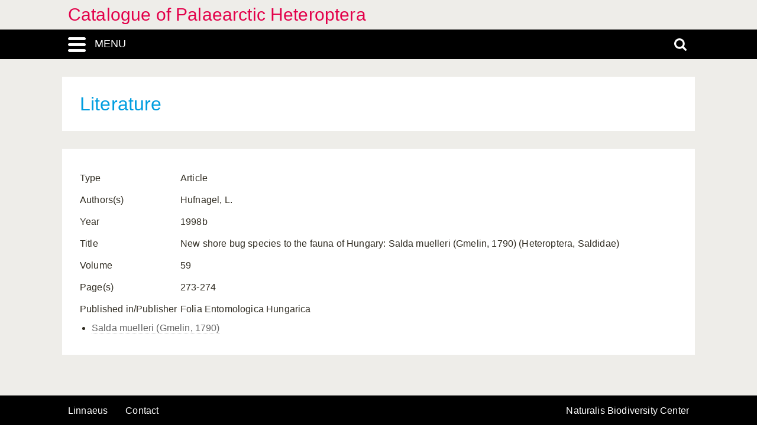

--- FILE ---
content_type: text/css
request_url: https://catpalhet.linnaeus.naturalis.nl/linnaeus_ng/app/style/linnaeus_ng/print.css
body_size: 288
content:
@charset "UTF-8";
/* --- PRINT OVERRIDES --- */
body {
  font-family: "Source Sans Pro", Arial, sans-serif;
  line-height: 1.6em; }

@media print {
  #main-menu,
  #search-main,
  #search,
  .search-icon,
  #categories,
  #allNavigationPane,
  #footer-container,
  #bottombar,
  #preview-overlay,
  #top-strip {
    display: none; }

  #header-title {
    font-size: 16pt !important;
    margin-left: 0 !important;
    font-weight: 300;
    color: black !important; }

  #title {
    font-size: 16pt !important;
    margin: 0 !important;
    color: black !important; }

  a {
    color: #666666;
    text-decoration: none;
    border-bottom: 0.3pt dashed #999999; }

  a[href*="glossary"] {
    border: none; }

  #content {
    width: 100%;
    max-width: 14cm;
    margin: 0;
    float: none;
    font-size: 12pt;
    width: 18cm;
    text-align: justify; }
    #content:after {
      display: block;
      border-top: 1pt solid #888;
      font-weight: bold;
      font-size: 8pt;
      content: "© Naturalis Biodiversity Center "; } }
